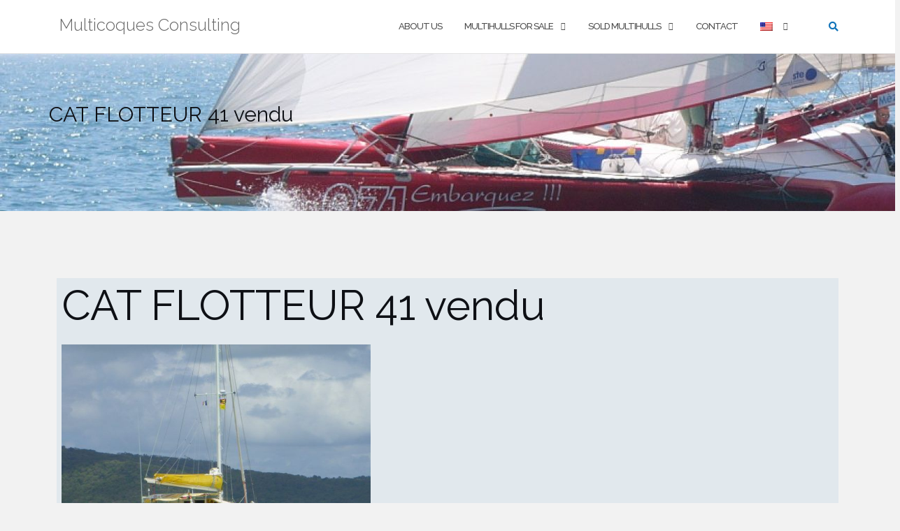

--- FILE ---
content_type: text/html; charset=UTF-8
request_url: https://www.multicoquesconsulting.com/en/multicoques/cat-flotteur-41/
body_size: 12289
content:

<!DOCTYPE html>
<html lang="en-US">
<head>
	<meta charset="UTF-8">
	<meta name="viewport" content="width=device-width, initial-scale=1">
	<link rel="profile" href="http://gmpg.org/xfn/11">
	<link rel="pingback" href="https://www.multicoquesconsulting.com/xmlrpc.php">

	<meta name='robots' content='index, follow, max-image-preview:large, max-snippet:-1, max-video-preview:-1' />
	<style>img:is([sizes="auto" i], [sizes^="auto," i]) { contain-intrinsic-size: 3000px 1500px }</style>
	
	<!-- This site is optimized with the Yoast SEO plugin v24.7 - https://yoast.com/wordpress/plugins/seo/ -->
	<title>CAT FLOTTEUR 41 vendu - Multicoques Consulting</title>
	<link rel="canonical" href="https://www.multicoquesconsulting.com/en/multicoques/cat-flotteur-41/" />
	<meta property="og:locale" content="en_US" />
	<meta property="og:type" content="article" />
	<meta property="og:title" content="CAT FLOTTEUR 41 vendu - Multicoques Consulting" />
	<meta property="og:url" content="https://www.multicoquesconsulting.com/en/multicoques/cat-flotteur-41/" />
	<meta property="og:site_name" content="Multicoques Consulting" />
	<meta property="article:modified_time" content="2022-07-26T16:22:42+00:00" />
	<meta property="og:image" content="https://www.multicoquesconsulting.com/wp-content/uploads/IMGP0819.jpeg" />
	<meta property="og:image:width" content="1199" />
	<meta property="og:image:height" content="960" />
	<meta property="og:image:type" content="image/jpeg" />
	<meta name="twitter:card" content="summary_large_image" />
	<script type="application/ld+json" class="yoast-schema-graph">{"@context":"https://schema.org","@graph":[{"@type":"WebPage","@id":"https://www.multicoquesconsulting.com/multicoques/cat-flotteur-41/","url":"https://www.multicoquesconsulting.com/multicoques/cat-flotteur-41/","name":"CAT FLOTTEUR 41 vendu - Multicoques Consulting","isPartOf":{"@id":"https://www.multicoquesconsulting.com/#website"},"primaryImageOfPage":{"@id":"https://www.multicoquesconsulting.com/multicoques/cat-flotteur-41/#primaryimage"},"image":{"@id":"https://www.multicoquesconsulting.com/multicoques/cat-flotteur-41/#primaryimage"},"thumbnailUrl":"https://www.multicoquesconsulting.com/wp-content/uploads/IMGP0819.jpeg","datePublished":"2022-02-03T16:05:58+00:00","dateModified":"2022-07-26T16:22:42+00:00","breadcrumb":{"@id":"https://www.multicoquesconsulting.com/multicoques/cat-flotteur-41/#breadcrumb"},"inLanguage":"en-US","potentialAction":[{"@type":"ReadAction","target":["https://www.multicoquesconsulting.com/multicoques/cat-flotteur-41/"]}]},{"@type":"ImageObject","inLanguage":"en-US","@id":"https://www.multicoquesconsulting.com/multicoques/cat-flotteur-41/#primaryimage","url":"https://www.multicoquesconsulting.com/wp-content/uploads/IMGP0819.jpeg","contentUrl":"https://www.multicoquesconsulting.com/wp-content/uploads/IMGP0819.jpeg","width":1199,"height":960},{"@type":"BreadcrumbList","@id":"https://www.multicoquesconsulting.com/multicoques/cat-flotteur-41/#breadcrumb","itemListElement":[{"@type":"ListItem","position":1,"name":"Accueil","item":"https://www.multicoquesconsulting.com/"},{"@type":"ListItem","position":2,"name":"CAT FLOTTEUR 41 vendu"}]},{"@type":"WebSite","@id":"https://www.multicoquesconsulting.com/#website","url":"https://www.multicoquesconsulting.com/","name":"Multicoques Consulting","description":"A large choice of selected used multihulls","potentialAction":[{"@type":"SearchAction","target":{"@type":"EntryPoint","urlTemplate":"https://www.multicoquesconsulting.com/?s={search_term_string}"},"query-input":{"@type":"PropertyValueSpecification","valueRequired":true,"valueName":"search_term_string"}}],"inLanguage":"en-US"}]}</script>
	<!-- / Yoast SEO plugin. -->


<link rel='dns-prefetch' href='//fonts.googleapis.com' />
<link rel="alternate" type="application/rss+xml" title="Multicoques Consulting &raquo; Feed" href="https://www.multicoquesconsulting.com/en/feed/" />
<link rel="alternate" type="application/rss+xml" title="Multicoques Consulting &raquo; Comments Feed" href="https://www.multicoquesconsulting.com/en/comments/feed/" />
<script type="text/javascript">
/* <![CDATA[ */
window._wpemojiSettings = {"baseUrl":"https:\/\/s.w.org\/images\/core\/emoji\/15.0.3\/72x72\/","ext":".png","svgUrl":"https:\/\/s.w.org\/images\/core\/emoji\/15.0.3\/svg\/","svgExt":".svg","source":{"concatemoji":"https:\/\/www.multicoquesconsulting.com\/wp-includes\/js\/wp-emoji-release.min.js?ver=6.7.2"}};
/*! This file is auto-generated */
!function(i,n){var o,s,e;function c(e){try{var t={supportTests:e,timestamp:(new Date).valueOf()};sessionStorage.setItem(o,JSON.stringify(t))}catch(e){}}function p(e,t,n){e.clearRect(0,0,e.canvas.width,e.canvas.height),e.fillText(t,0,0);var t=new Uint32Array(e.getImageData(0,0,e.canvas.width,e.canvas.height).data),r=(e.clearRect(0,0,e.canvas.width,e.canvas.height),e.fillText(n,0,0),new Uint32Array(e.getImageData(0,0,e.canvas.width,e.canvas.height).data));return t.every(function(e,t){return e===r[t]})}function u(e,t,n){switch(t){case"flag":return n(e,"\ud83c\udff3\ufe0f\u200d\u26a7\ufe0f","\ud83c\udff3\ufe0f\u200b\u26a7\ufe0f")?!1:!n(e,"\ud83c\uddfa\ud83c\uddf3","\ud83c\uddfa\u200b\ud83c\uddf3")&&!n(e,"\ud83c\udff4\udb40\udc67\udb40\udc62\udb40\udc65\udb40\udc6e\udb40\udc67\udb40\udc7f","\ud83c\udff4\u200b\udb40\udc67\u200b\udb40\udc62\u200b\udb40\udc65\u200b\udb40\udc6e\u200b\udb40\udc67\u200b\udb40\udc7f");case"emoji":return!n(e,"\ud83d\udc26\u200d\u2b1b","\ud83d\udc26\u200b\u2b1b")}return!1}function f(e,t,n){var r="undefined"!=typeof WorkerGlobalScope&&self instanceof WorkerGlobalScope?new OffscreenCanvas(300,150):i.createElement("canvas"),a=r.getContext("2d",{willReadFrequently:!0}),o=(a.textBaseline="top",a.font="600 32px Arial",{});return e.forEach(function(e){o[e]=t(a,e,n)}),o}function t(e){var t=i.createElement("script");t.src=e,t.defer=!0,i.head.appendChild(t)}"undefined"!=typeof Promise&&(o="wpEmojiSettingsSupports",s=["flag","emoji"],n.supports={everything:!0,everythingExceptFlag:!0},e=new Promise(function(e){i.addEventListener("DOMContentLoaded",e,{once:!0})}),new Promise(function(t){var n=function(){try{var e=JSON.parse(sessionStorage.getItem(o));if("object"==typeof e&&"number"==typeof e.timestamp&&(new Date).valueOf()<e.timestamp+604800&&"object"==typeof e.supportTests)return e.supportTests}catch(e){}return null}();if(!n){if("undefined"!=typeof Worker&&"undefined"!=typeof OffscreenCanvas&&"undefined"!=typeof URL&&URL.createObjectURL&&"undefined"!=typeof Blob)try{var e="postMessage("+f.toString()+"("+[JSON.stringify(s),u.toString(),p.toString()].join(",")+"));",r=new Blob([e],{type:"text/javascript"}),a=new Worker(URL.createObjectURL(r),{name:"wpTestEmojiSupports"});return void(a.onmessage=function(e){c(n=e.data),a.terminate(),t(n)})}catch(e){}c(n=f(s,u,p))}t(n)}).then(function(e){for(var t in e)n.supports[t]=e[t],n.supports.everything=n.supports.everything&&n.supports[t],"flag"!==t&&(n.supports.everythingExceptFlag=n.supports.everythingExceptFlag&&n.supports[t]);n.supports.everythingExceptFlag=n.supports.everythingExceptFlag&&!n.supports.flag,n.DOMReady=!1,n.readyCallback=function(){n.DOMReady=!0}}).then(function(){return e}).then(function(){var e;n.supports.everything||(n.readyCallback(),(e=n.source||{}).concatemoji?t(e.concatemoji):e.wpemoji&&e.twemoji&&(t(e.twemoji),t(e.wpemoji)))}))}((window,document),window._wpemojiSettings);
/* ]]> */
</script>
<link rel='stylesheet' id='dashicons-css' href='https://www.multicoquesconsulting.com/wp-includes/css/dashicons.min.css?ver=6.7.2' type='text/css' media='all' />
<link rel='stylesheet' id='al_product_styles-css' href='https://www.multicoquesconsulting.com/wp-content/plugins/ecommerce-product-catalog/css/al_product.min.css?timestamp=1742838186&#038;ver=6.7.2' type='text/css' media='all' />
<style id='wp-emoji-styles-inline-css' type='text/css'>

	img.wp-smiley, img.emoji {
		display: inline !important;
		border: none !important;
		box-shadow: none !important;
		height: 1em !important;
		width: 1em !important;
		margin: 0 0.07em !important;
		vertical-align: -0.1em !important;
		background: none !important;
		padding: 0 !important;
	}
</style>
<link rel='stylesheet' id='wp-block-library-css' href='https://www.multicoquesconsulting.com/wp-includes/css/dist/block-library/style.min.css?ver=6.7.2' type='text/css' media='all' />
<style id='ic-price-field-ic-price-table-style-inline-css' type='text/css'>
/**
 * Note that these styles are loaded *before* editor styles, so that
 * editor-specific styles using the same selectors will take precedence.
 */
.ic-font-size-custom .price-value, .ic-font-size-custom .price-value.small-price {
    font-size: inherit;
}
</style>
<style id='ic-epc-image-gallery-style-inline-css' type='text/css'>
/*!
 * 
 * https://impleCode.com
 *
 * Copyright 2021 impleCode
 * Free to use under the GPLv3 license.
 * http://www.gnu.org/licenses/gpl-3.0.html
 *
 * Contributing author: Norbert Dreszer
 *
 * NOTE: DO NOT EDIT THIS FILE. FOR YOUR OWN CSS GO TO WordPress > Appearance > Additional CSS and copy the CSS that you want to modify there.
 */

.wp-block-ic-epc-image-gallery {
    display: table;
}

.wp-block-ic-epc-image-gallery.alignfull, .wp-block-ic-epc-image-gallery.alignwide {
    display: block;
}
</style>
<link rel='stylesheet' id='ic_blocks-css' href='https://www.multicoquesconsulting.com/wp-content/plugins/ecommerce-product-catalog/includes/blocks/ic-blocks.min.css?timestamp=1742838186&#038;ver=6.7.2' type='text/css' media='all' />
<style id='classic-theme-styles-inline-css' type='text/css'>
/*! This file is auto-generated */
.wp-block-button__link{color:#fff;background-color:#32373c;border-radius:9999px;box-shadow:none;text-decoration:none;padding:calc(.667em + 2px) calc(1.333em + 2px);font-size:1.125em}.wp-block-file__button{background:#32373c;color:#fff;text-decoration:none}
</style>
<style id='global-styles-inline-css' type='text/css'>
:root{--wp--preset--aspect-ratio--square: 1;--wp--preset--aspect-ratio--4-3: 4/3;--wp--preset--aspect-ratio--3-4: 3/4;--wp--preset--aspect-ratio--3-2: 3/2;--wp--preset--aspect-ratio--2-3: 2/3;--wp--preset--aspect-ratio--16-9: 16/9;--wp--preset--aspect-ratio--9-16: 9/16;--wp--preset--color--black: #000000;--wp--preset--color--cyan-bluish-gray: #abb8c3;--wp--preset--color--white: #ffffff;--wp--preset--color--pale-pink: #f78da7;--wp--preset--color--vivid-red: #cf2e2e;--wp--preset--color--luminous-vivid-orange: #ff6900;--wp--preset--color--luminous-vivid-amber: #fcb900;--wp--preset--color--light-green-cyan: #7bdcb5;--wp--preset--color--vivid-green-cyan: #00d084;--wp--preset--color--pale-cyan-blue: #8ed1fc;--wp--preset--color--vivid-cyan-blue: #0693e3;--wp--preset--color--vivid-purple: #9b51e0;--wp--preset--gradient--vivid-cyan-blue-to-vivid-purple: linear-gradient(135deg,rgba(6,147,227,1) 0%,rgb(155,81,224) 100%);--wp--preset--gradient--light-green-cyan-to-vivid-green-cyan: linear-gradient(135deg,rgb(122,220,180) 0%,rgb(0,208,130) 100%);--wp--preset--gradient--luminous-vivid-amber-to-luminous-vivid-orange: linear-gradient(135deg,rgba(252,185,0,1) 0%,rgba(255,105,0,1) 100%);--wp--preset--gradient--luminous-vivid-orange-to-vivid-red: linear-gradient(135deg,rgba(255,105,0,1) 0%,rgb(207,46,46) 100%);--wp--preset--gradient--very-light-gray-to-cyan-bluish-gray: linear-gradient(135deg,rgb(238,238,238) 0%,rgb(169,184,195) 100%);--wp--preset--gradient--cool-to-warm-spectrum: linear-gradient(135deg,rgb(74,234,220) 0%,rgb(151,120,209) 20%,rgb(207,42,186) 40%,rgb(238,44,130) 60%,rgb(251,105,98) 80%,rgb(254,248,76) 100%);--wp--preset--gradient--blush-light-purple: linear-gradient(135deg,rgb(255,206,236) 0%,rgb(152,150,240) 100%);--wp--preset--gradient--blush-bordeaux: linear-gradient(135deg,rgb(254,205,165) 0%,rgb(254,45,45) 50%,rgb(107,0,62) 100%);--wp--preset--gradient--luminous-dusk: linear-gradient(135deg,rgb(255,203,112) 0%,rgb(199,81,192) 50%,rgb(65,88,208) 100%);--wp--preset--gradient--pale-ocean: linear-gradient(135deg,rgb(255,245,203) 0%,rgb(182,227,212) 50%,rgb(51,167,181) 100%);--wp--preset--gradient--electric-grass: linear-gradient(135deg,rgb(202,248,128) 0%,rgb(113,206,126) 100%);--wp--preset--gradient--midnight: linear-gradient(135deg,rgb(2,3,129) 0%,rgb(40,116,252) 100%);--wp--preset--font-size--small: 13px;--wp--preset--font-size--medium: 20px;--wp--preset--font-size--large: 36px;--wp--preset--font-size--x-large: 42px;--wp--preset--spacing--20: 0.44rem;--wp--preset--spacing--30: 0.67rem;--wp--preset--spacing--40: 1rem;--wp--preset--spacing--50: 1.5rem;--wp--preset--spacing--60: 2.25rem;--wp--preset--spacing--70: 3.38rem;--wp--preset--spacing--80: 5.06rem;--wp--preset--shadow--natural: 6px 6px 9px rgba(0, 0, 0, 0.2);--wp--preset--shadow--deep: 12px 12px 50px rgba(0, 0, 0, 0.4);--wp--preset--shadow--sharp: 6px 6px 0px rgba(0, 0, 0, 0.2);--wp--preset--shadow--outlined: 6px 6px 0px -3px rgba(255, 255, 255, 1), 6px 6px rgba(0, 0, 0, 1);--wp--preset--shadow--crisp: 6px 6px 0px rgba(0, 0, 0, 1);}:where(.is-layout-flex){gap: 0.5em;}:where(.is-layout-grid){gap: 0.5em;}body .is-layout-flex{display: flex;}.is-layout-flex{flex-wrap: wrap;align-items: center;}.is-layout-flex > :is(*, div){margin: 0;}body .is-layout-grid{display: grid;}.is-layout-grid > :is(*, div){margin: 0;}:where(.wp-block-columns.is-layout-flex){gap: 2em;}:where(.wp-block-columns.is-layout-grid){gap: 2em;}:where(.wp-block-post-template.is-layout-flex){gap: 1.25em;}:where(.wp-block-post-template.is-layout-grid){gap: 1.25em;}.has-black-color{color: var(--wp--preset--color--black) !important;}.has-cyan-bluish-gray-color{color: var(--wp--preset--color--cyan-bluish-gray) !important;}.has-white-color{color: var(--wp--preset--color--white) !important;}.has-pale-pink-color{color: var(--wp--preset--color--pale-pink) !important;}.has-vivid-red-color{color: var(--wp--preset--color--vivid-red) !important;}.has-luminous-vivid-orange-color{color: var(--wp--preset--color--luminous-vivid-orange) !important;}.has-luminous-vivid-amber-color{color: var(--wp--preset--color--luminous-vivid-amber) !important;}.has-light-green-cyan-color{color: var(--wp--preset--color--light-green-cyan) !important;}.has-vivid-green-cyan-color{color: var(--wp--preset--color--vivid-green-cyan) !important;}.has-pale-cyan-blue-color{color: var(--wp--preset--color--pale-cyan-blue) !important;}.has-vivid-cyan-blue-color{color: var(--wp--preset--color--vivid-cyan-blue) !important;}.has-vivid-purple-color{color: var(--wp--preset--color--vivid-purple) !important;}.has-black-background-color{background-color: var(--wp--preset--color--black) !important;}.has-cyan-bluish-gray-background-color{background-color: var(--wp--preset--color--cyan-bluish-gray) !important;}.has-white-background-color{background-color: var(--wp--preset--color--white) !important;}.has-pale-pink-background-color{background-color: var(--wp--preset--color--pale-pink) !important;}.has-vivid-red-background-color{background-color: var(--wp--preset--color--vivid-red) !important;}.has-luminous-vivid-orange-background-color{background-color: var(--wp--preset--color--luminous-vivid-orange) !important;}.has-luminous-vivid-amber-background-color{background-color: var(--wp--preset--color--luminous-vivid-amber) !important;}.has-light-green-cyan-background-color{background-color: var(--wp--preset--color--light-green-cyan) !important;}.has-vivid-green-cyan-background-color{background-color: var(--wp--preset--color--vivid-green-cyan) !important;}.has-pale-cyan-blue-background-color{background-color: var(--wp--preset--color--pale-cyan-blue) !important;}.has-vivid-cyan-blue-background-color{background-color: var(--wp--preset--color--vivid-cyan-blue) !important;}.has-vivid-purple-background-color{background-color: var(--wp--preset--color--vivid-purple) !important;}.has-black-border-color{border-color: var(--wp--preset--color--black) !important;}.has-cyan-bluish-gray-border-color{border-color: var(--wp--preset--color--cyan-bluish-gray) !important;}.has-white-border-color{border-color: var(--wp--preset--color--white) !important;}.has-pale-pink-border-color{border-color: var(--wp--preset--color--pale-pink) !important;}.has-vivid-red-border-color{border-color: var(--wp--preset--color--vivid-red) !important;}.has-luminous-vivid-orange-border-color{border-color: var(--wp--preset--color--luminous-vivid-orange) !important;}.has-luminous-vivid-amber-border-color{border-color: var(--wp--preset--color--luminous-vivid-amber) !important;}.has-light-green-cyan-border-color{border-color: var(--wp--preset--color--light-green-cyan) !important;}.has-vivid-green-cyan-border-color{border-color: var(--wp--preset--color--vivid-green-cyan) !important;}.has-pale-cyan-blue-border-color{border-color: var(--wp--preset--color--pale-cyan-blue) !important;}.has-vivid-cyan-blue-border-color{border-color: var(--wp--preset--color--vivid-cyan-blue) !important;}.has-vivid-purple-border-color{border-color: var(--wp--preset--color--vivid-purple) !important;}.has-vivid-cyan-blue-to-vivid-purple-gradient-background{background: var(--wp--preset--gradient--vivid-cyan-blue-to-vivid-purple) !important;}.has-light-green-cyan-to-vivid-green-cyan-gradient-background{background: var(--wp--preset--gradient--light-green-cyan-to-vivid-green-cyan) !important;}.has-luminous-vivid-amber-to-luminous-vivid-orange-gradient-background{background: var(--wp--preset--gradient--luminous-vivid-amber-to-luminous-vivid-orange) !important;}.has-luminous-vivid-orange-to-vivid-red-gradient-background{background: var(--wp--preset--gradient--luminous-vivid-orange-to-vivid-red) !important;}.has-very-light-gray-to-cyan-bluish-gray-gradient-background{background: var(--wp--preset--gradient--very-light-gray-to-cyan-bluish-gray) !important;}.has-cool-to-warm-spectrum-gradient-background{background: var(--wp--preset--gradient--cool-to-warm-spectrum) !important;}.has-blush-light-purple-gradient-background{background: var(--wp--preset--gradient--blush-light-purple) !important;}.has-blush-bordeaux-gradient-background{background: var(--wp--preset--gradient--blush-bordeaux) !important;}.has-luminous-dusk-gradient-background{background: var(--wp--preset--gradient--luminous-dusk) !important;}.has-pale-ocean-gradient-background{background: var(--wp--preset--gradient--pale-ocean) !important;}.has-electric-grass-gradient-background{background: var(--wp--preset--gradient--electric-grass) !important;}.has-midnight-gradient-background{background: var(--wp--preset--gradient--midnight) !important;}.has-small-font-size{font-size: var(--wp--preset--font-size--small) !important;}.has-medium-font-size{font-size: var(--wp--preset--font-size--medium) !important;}.has-large-font-size{font-size: var(--wp--preset--font-size--large) !important;}.has-x-large-font-size{font-size: var(--wp--preset--font-size--x-large) !important;}
:where(.wp-block-post-template.is-layout-flex){gap: 1.25em;}:where(.wp-block-post-template.is-layout-grid){gap: 1.25em;}
:where(.wp-block-columns.is-layout-flex){gap: 2em;}:where(.wp-block-columns.is-layout-grid){gap: 2em;}
:root :where(.wp-block-pullquote){font-size: 1.5em;line-height: 1.6;}
</style>
<link rel='stylesheet' id='bootstrap-css' href='https://www.multicoquesconsulting.com/wp-content/themes/shapely/assets/css/bootstrap.min.css?ver=6.7.2' type='text/css' media='all' />
<link rel='stylesheet' id='font-awesome-css' href='https://www.multicoquesconsulting.com/wp-content/themes/shapely/assets/css/fontawesome/all.min.css?ver=6.7.2' type='text/css' media='all' />
<link rel='stylesheet' id='shapely-fonts-css' href='//fonts.googleapis.com/css?family=Raleway%3A100%2C300%2C400%2C500%2C600%2C700&#038;display=swap&#038;ver=6.7.2' type='text/css' media='all' />
<link rel='stylesheet' id='flexslider-css' href='https://www.multicoquesconsulting.com/wp-content/themes/shapely/assets/css/flexslider.css?ver=6.7.2' type='text/css' media='all' />
<link rel='stylesheet' id='shapely-style-css' href='https://www.multicoquesconsulting.com/wp-content/themes/shapely/style.css?ver=6.7.2' type='text/css' media='all' />
<link rel='stylesheet' id='owl.carousel-css' href='https://www.multicoquesconsulting.com/wp-content/themes/shapely/assets/js/owl-carousel/owl.carousel.min.css?ver=6.7.2' type='text/css' media='all' />
<link rel='stylesheet' id='owl.carousel.theme-css' href='https://www.multicoquesconsulting.com/wp-content/themes/shapely/assets/js/owl-carousel/owl.theme.default.css?ver=6.7.2' type='text/css' media='all' />
<link rel='stylesheet' id='colorbox-css' href='https://www.multicoquesconsulting.com/wp-content/plugins/ecommerce-product-catalog/js/colorbox/colorbox.css?timestamp=1742838187&#038;ver=6.7.2' type='text/css' media='all' />
<style id='akismet-widget-style-inline-css' type='text/css'>

			.a-stats {
				--akismet-color-mid-green: #357b49;
				--akismet-color-white: #fff;
				--akismet-color-light-grey: #f6f7f7;

				max-width: 350px;
				width: auto;
			}

			.a-stats * {
				all: unset;
				box-sizing: border-box;
			}

			.a-stats strong {
				font-weight: 600;
			}

			.a-stats a.a-stats__link,
			.a-stats a.a-stats__link:visited,
			.a-stats a.a-stats__link:active {
				background: var(--akismet-color-mid-green);
				border: none;
				box-shadow: none;
				border-radius: 8px;
				color: var(--akismet-color-white);
				cursor: pointer;
				display: block;
				font-family: -apple-system, BlinkMacSystemFont, 'Segoe UI', 'Roboto', 'Oxygen-Sans', 'Ubuntu', 'Cantarell', 'Helvetica Neue', sans-serif;
				font-weight: 500;
				padding: 12px;
				text-align: center;
				text-decoration: none;
				transition: all 0.2s ease;
			}

			/* Extra specificity to deal with TwentyTwentyOne focus style */
			.widget .a-stats a.a-stats__link:focus {
				background: var(--akismet-color-mid-green);
				color: var(--akismet-color-white);
				text-decoration: none;
			}

			.a-stats a.a-stats__link:hover {
				filter: brightness(110%);
				box-shadow: 0 4px 12px rgba(0, 0, 0, 0.06), 0 0 2px rgba(0, 0, 0, 0.16);
			}

			.a-stats .count {
				color: var(--akismet-color-white);
				display: block;
				font-size: 1.5em;
				line-height: 1.4;
				padding: 0 13px;
				white-space: nowrap;
			}
		
</style>
<link rel='stylesheet' id='wpglobus-css' href='https://www.multicoquesconsulting.com/wp-content/plugins/wpglobus/includes/css/wpglobus.css?ver=3.0.0' type='text/css' media='all' />
<script type="text/javascript" src="https://www.multicoquesconsulting.com/wp-includes/js/jquery/jquery.min.js?ver=3.7.1" id="jquery-core-js"></script>
<script type="text/javascript" src="https://www.multicoquesconsulting.com/wp-includes/js/jquery/jquery-migrate.min.js?ver=3.4.1" id="jquery-migrate-js"></script>
<script type="text/javascript" src="https://www.multicoquesconsulting.com/wp-content/plugins/ecommerce-product-catalog/js/magnifier/magnifier.min.js?timestamp=1742838187&amp;ver=1" id="ic_magnifier-js"></script>
<script type="text/javascript" id="utils-js-extra">
/* <![CDATA[ */
var userSettings = {"url":"\/","uid":"0","time":"1768984813","secure":"1"};
/* ]]> */
</script>
<script type="text/javascript" src="https://www.multicoquesconsulting.com/wp-includes/js/utils.min.js?ver=6.7.2" id="utils-js"></script>
<link rel="https://api.w.org/" href="https://www.multicoquesconsulting.com/en/wp-json/" /><link rel="alternate" title="JSON" type="application/json" href="https://www.multicoquesconsulting.com/en/wp-json/wp/v2/al_product/3031" /><link rel="EditURI" type="application/rsd+xml" title="RSD" href="https://www.multicoquesconsulting.com/xmlrpc.php?rsd" />
<meta name="generator" content="WordPress 6.7.2" />
<link rel='shortlink' href='https://www.multicoquesconsulting.com/en/?p=3031' />
<link rel="alternate" title="oEmbed (JSON)" type="application/json+oembed" href="https://www.multicoquesconsulting.com/en/wp-json/oembed/1.0/embed?url=https%3A%2F%2Fwww.multicoquesconsulting.com%2Fen%2Fmulticoques%2Fcat-flotteur-41%2F" />
<link rel="alternate" title="oEmbed (XML)" type="text/xml+oembed" href="https://www.multicoquesconsulting.com/en/wp-json/oembed/1.0/embed?url=https%3A%2F%2Fwww.multicoquesconsulting.com%2Fen%2Fmulticoques%2Fcat-flotteur-41%2F&#038;format=xml" />
<style>/* CSS added by WP Meta and Date Remover*/.entry-meta {display:none !important;}.home .entry-meta { display: none; }.entry-footer {display:none !important;}.home .entry-footer { display: none; }</style><style type="text/css">a, .image-bg a, .contact-section .social-icons li a, a:visited, .footer .footer-credits a, .post-content .post-meta li a, .post-content .shapely-category a, .module.widget-handle i {color:#1274ba }a:hover,
				a:active,
				a:focus,
				.post-title a:hover,
				.post-title a:focus,
				.image-bg a:hover,
				.image-bg a:focus,
				.contact-section .social-icons li a:hover,
				.contact-section .social-icons li a:focus,
				.footer .footer-credits a:hover,
				.footer .footer-credits a:focus,
				.post-content .post-meta li a:hover,
				.post-content .post-meta li a:focus,
				.widget.widget_recent_entries ul li a:focus,
				.widget.widget_recent_entries ul li a:hover,
				.widget.widget_recent_comments ul li .comment-author-link a:focus,
				.widget.widget_recent_comments ul li .comment-author-link a:hover,
				.widget.widget_archive > div ul li a:focus,
				.widget.widget_archive > div ul li a:hover,
				.widget.widget_archive ul li a:focus,
				.widget.widget_archive ul li a:hover,
				.widget.widget_categories > div ul li a:focus,
				.widget.widget_categories > div ul li a:hover,
				.widget.widget_categories ul li a:focus,
				.widget.widget_categories ul li a:hover,
				.widget.widget_meta > div ul li a:focus,
				.widget.widget_meta > div ul li a:hover,
				.widget.widget_meta ul li a:focus,
				.widget.widget_meta ul li a:hover,
				.widget.widget_pages > div ul li a:focus,
				.widget.widget_pages > div ul li a:hover,
				.widget.widget_pages ul li a:focus,
				.widget.widget_pages ul li a:hover,
				.widget.widget_nav_menu > div ul li a:focus,
				.widget.widget_nav_menu > div ul li a:hover,
				.widget.widget_nav_menu ul li a:focus,
				.widget.widget_nav_menu ul li a:hover,
				.widget.widget_nav_menu .menu > li a:focus,
				.widget.widget_nav_menu .menu > li a:hover,
				.widget.widget_tag_cloud a:focus,
				.widget.widget_tag_cloud a:hover,
				.widget_product_categories ul.product-categories li a:hover,
				.widget_product_categories ul.product-categories li a:focus,
				.widget_product_tag_cloud .tagcloud a:hover,
				.widget_product_tag_cloud .tagcloud a:focus,
				.widget_products .product_list_widget a:hover,
				.widget_products .product_list_widget a:focus,
				.woocommerce.widget ul.cart_list li a:hover,
				.woocommerce.widget ul.cart_list li a:focus,
				.woocommerce.widget ul.product_list_widget li a:hover,
				.woocommerce.widget ul.product_list_widget li a:focus,
				.woocommerce .widget_layered_nav_filters ul li a:hover,
				.woocommerce .widget_layered_nav_filters ul li a:focus,
				.woocommerce .widget_layered_nav ul li a:hover,
				.woocommerce .widget_layered_nav ul li a:focus,
				.main-navigation .menu > li > ul li:hover > a,
				.main-navigation .menu > li > ul li:focus > a,
				.main-navigation .menu > li > ul .dropdown:hover:after,
				.main-navigation .menu > li > ul .dropdown:focus:after,
				.main-navigation .menu li a:focus,
				.main-navigation .menu li:focus > a,
				.main-navigation .menu > li > ul li a:focus,
				.post-content .shapely-category a:hover,
				.post-content .shapely-category a:focus,
				.main-navigation .menu li:hover > a,
				.main-navigation .menu li:focus > a,
				.main-navigation .menu > li:hover:after,
				.main-navigation .menu > li:focus-within:after,
				.bg-dark .social-list a:hover,
				.bg-dark .social-list a:focus,
				.shapely-social .shapely-social-icon:hover,
				.shapely-social .shapely-social-icon:focus { color: #1e73be;}.btn-filled, .btn-filled:visited, .woocommerce #respond input#submit.alt,
          .woocommerce a.button.alt, .woocommerce button.button.alt,
          .woocommerce input.button.alt, .woocommerce #respond input#submit,
          .woocommerce a.button, .woocommerce button.button,
          .woocommerce input.button,
          .video-widget .video-controls button,
          input[type="submit"],
          button[type="submit"],
          .post-content .more-link { background:#5e5ef9 !important; border: 2px solid #5e5ef9 !important;}.shapely_home_parallax > section:not(.image-bg) .btn-white { color:#5e5ef9 !important; border: 2px solid#5e5ef9 !important; }.btn-filled:hover,
				.btn-filled:focus,
				.woocommerce #respond input#submit.alt:hover,
				.woocommerce #respond input#submit.alt:focus,
				.woocommerce a.button.alt:hover,
				.woocommerce a.button.alt:focus,
				.woocommerce button.button.alt:hover,
				.woocommerce button.button.alt:focus,
				.woocommerce input.button.alt:hover,
				.woocommerce input.button.alt:focus,
				.woocommerce #respond input#submit:hover,
				.woocommerce #respond input#submit:focus,
				.woocommerce a.button:hover,
				.woocommerce a.button:focus,
				.woocommerce button.button:hover,
				.woocommerce button.button:focus,
				.woocommerce input.button:hover,
				.woocommerce input.button:focus,
				.video-widget .video-controls button:hover,
				.video-widget .video-controls button:focus,
				input[type="submit"]:hover,
				input[type="submit"]:focus,
				button[type="submit"]:hover,
				button[type="submit"]:focus,
				.post-content .more-link:hover,
				.post-content .more-link:focus,
				.btn:not(.btn-white):hover,
				.btn:not(.btn-white):focus,
				.button:not(.btn-white):hover,
				.button:not(.btn-white):focus
				{ background: #1e73be !important; border: 2px solid#1e73be !important;}.shapely_home_parallax > section:not(.image-bg) .btn-white:hover,
				.shapely_home_parallax > section:not(.image-bg) .btn-white:focus,
				.pagination span:not( .dots ),
				.pagination a:hover,
				.pagination a:focus,
				.woocommerce-pagination ul.page-numbers span.page-numbers,
				.woocommerce nav.woocommerce-pagination ul li a:focus,
				.woocommerce nav.woocommerce-pagination ul li a:hover,
				.woocommerce nav.woocommerce-pagination ul li span.current { background-color: #1e73be !important; border-color: #1e73be !important;color: #fff !important; }.widget.widget_search .search-form > input#s:hover,
				.widget.widget_search .search-form > input#s:focus,
				.widget.widget_calendar #wp-calendar td:not(.pad):not(#next):not(#prev)#today,
				.widget_product_search .woocommerce-product-search > input.search-field:hover,
				.widget_product_search .woocommerce-product-search > input.search-field:focus,
				.widget.widget_search input[type="text"]:focus + button[type="submit"].searchsubmit,
				.widget.widget_search input[type="text"]:hover + button[type="submit"].searchsubmit,
				textarea:hover,
				textarea:focus,
				input[type="text"]:hover,
				input[type="search"]:hover,
				input[type="email"]:hover,
				input[type="tel"]:hover,
				input[type="text"]:focus,
				input[type="search"]:focus,
				input[type="email"]:focus,
				input[type="tel"]:focus,
				.widget.widget_product_search input[type="text"]:focus + button[type="submit"].searchsubmit,
				.widget.widget_product_search input[type="text"]:hover + button[type="submit"].searchsubmit
				{ border-color: #1e73be !important }.widget.widget_calendar #wp-calendar > caption:after,
				.widget.widget_calendar #wp-calendar td:not(.pad):not(#next):not(#prev)#today:hover,
				.widget.widget_calendar #wp-calendar td:not(.pad):not(#next):not(#prev)#today:focus
				{ background-color: #1e73be }.widget.widget_search input[type="text"]:focus + button[type="submit"].searchsubmit,
				.widget.widget_search input[type="text"]:hover + button[type="submit"].searchsubmit,
				.widget.widget_product_search input[type="text"]:focus + button[type="submit"].searchsubmit,
				.widget.widget_product_search input[type="text"]:hover + button[type="submit"].searchsubmit,
				.image-bg .text-slider .flex-direction-nav li a:focus:before
				{ color: #1e73be }</style><style type="text/css" id="custom-background-css">
body.custom-background { background-color: #f2f2f2; }
</style>
				<style media="screen">
				.wpglobus_flag_fr{background-image:url(https://www.multicoquesconsulting.com/wp-content/plugins/wpglobus/flags/fr.png)}
.wpglobus_flag_en{background-image:url(https://www.multicoquesconsulting.com/wp-content/plugins/wpglobus/flags/us.png)}
			</style>
			<link rel="alternate" hreflang="fr-FR" href="https://www.multicoquesconsulting.com/multicoques/cat-flotteur-41/" /><link rel="alternate" hreflang="en-US" href="https://www.multicoquesconsulting.com/en/multicoques/cat-flotteur-41/" /><link rel="icon" href="https://www.multicoquesconsulting.com/wp-content/uploads/2017/04/cropped-P1190176-32x32.jpg" sizes="32x32" />
<link rel="icon" href="https://www.multicoquesconsulting.com/wp-content/uploads/2017/04/cropped-P1190176-192x192.jpg" sizes="192x192" />
<link rel="apple-touch-icon" href="https://www.multicoquesconsulting.com/wp-content/uploads/2017/04/cropped-P1190176-180x180.jpg" />
<meta name="msapplication-TileImage" content="https://www.multicoquesconsulting.com/wp-content/uploads/2017/04/cropped-P1190176-270x270.jpg" />
		<style type="text/css" id="wp-custom-css">
			/*
Vous pouvez ajouter du CSS personnalisé ici.

Cliquez sur l’icône d’aide ci-dessus pour en savoir plus.
*/



.home h2 { display:none }

#product_description {
color: black;
}



#product_details{
color: black;
background-color : white;
}

.after-product-details h3 {
color: black;
} 


		</style>
		</head>

<body class="al_product-template-default single single-al_product postid-3031 custom-background metaslider-plugin has-sidebar-right ecommerce-product-catalog type-page page page-template-default single-product-page product-category-1022">
	<div id="page" class="site">
	<a class="skip-link screen-reader-text" href="#content">Skip to content</a>

	<header id="masthead" class="site-header" role="banner">
		<div class="nav-container">
			<nav  id="site-navigation" class="main-navigation" role="navigation">
				<div class="container nav-bar">
					<div class="flex-row">
						<div class="module left site-title-container">
							<a href="https://www.multicoquesconsulting.com/en/" class="custom-logo-link"><span class="site-title">Multicoques Consulting</span></a>						</div>
						<button class="module widget-handle mobile-toggle right visible-sm visible-xs">
							<i class="fa fa-bars"></i>
						</button>
						<div class="module-group right">
							<div class="module left">
								<div class="collapse navbar-collapse navbar-ex1-collapse"><ul id="menu" class="menu"><li id="menu-item-27" class="menu-item menu-item-type-post_type menu-item-object-page menu-item-home menu-item-27"><a title="{:fr}Présentation{:}{:en}About us{:}" href="https://www.multicoquesconsulting.com/en/">About us</a></li>
<li id="menu-item-182" class="menu-item menu-item-type-post_type menu-item-object-page menu-item-has-children menu-item-182 dropdown"><a title="{:fr}Bateaux En Vente (annonces){:}{:en}Multihulls For Sale{:}" href="https://www.multicoquesconsulting.com/en/bateaux-vente-annonces/">Multihulls For Sale </a><span class="dropdown-toggle shapely-dropdown" data-toggle="dropdown"><i class="fa fa-angle-down" aria-hidden="true"></i></span>
<ul role="menu" class=" dropdown-menu">
	<li id="menu-item-160" class="menu-item menu-item-type-post_type menu-item-object-page menu-item-160"><a title="{:fr}Catamarans{:}{:en}Catamarans{:}" href="https://www.multicoquesconsulting.com/en/catamarans/">Catamarans</a></li>
	<li id="menu-item-164" class="menu-item menu-item-type-post_type menu-item-object-page menu-item-164"><a title="{:fr}Trimarans{:}{:en}Trimarans{:}" href="https://www.multicoquesconsulting.com/en/trimarans/">Trimarans</a></li>
</ul>
</li>
<li id="menu-item-136" class="menu-item menu-item-type-post_type menu-item-object-page menu-item-has-children menu-item-136 dropdown"><a title="{:fr}Multicoques vendus{:}{:en}Sold multihulls{:}" href="https://www.multicoquesconsulting.com/en/ventes-realisees/">Sold multihulls </a><span class="dropdown-toggle shapely-dropdown" data-toggle="dropdown"><i class="fa fa-angle-down" aria-hidden="true"></i></span>
<ul role="menu" class=" dropdown-menu">
	<li id="menu-item-2314" class="menu-item menu-item-type-post_type menu-item-object-page menu-item-2314"><a title="{:fr}Catamarans Vendus{:}{:en}Sold Catamarans{:}" href="https://www.multicoquesconsulting.com/en/catamarans-vendus/">Sold Catamarans</a></li>
	<li id="menu-item-2315" class="menu-item menu-item-type-post_type menu-item-object-page menu-item-2315"><a title="{:fr}Trimarans Vendus{:}{:en}Sold Trimarans{:}" href="https://www.multicoquesconsulting.com/en/trimarans-vendus/">Sold Trimarans</a></li>
</ul>
</li>
<li id="menu-item-190" class="menu-item menu-item-type-post_type menu-item-object-page menu-item-190"><a title="Contact" href="https://www.multicoquesconsulting.com/en/contact/">Contact</a></li>
<li id="menu-item-9999999999" class="menu-item menu-item-type-custom menu-item-object-custom menu_item_wpglobus_menu_switch wpglobus-selector-link wpglobus-current-language menu-item-9999999999 dropdown"><a title="&lt;span class=&quot;wpglobus_flag wpglobus_language_name wpglobus_flag_en&quot;&gt;&lt;/span&gt;" href="https://www.multicoquesconsulting.com/en/multicoques/cat-flotteur-41/"><span class="wpglobus_flag wpglobus_language_name wpglobus_flag_en"></span> </a><span class="dropdown-toggle shapely-dropdown" data-toggle="dropdown"><i class="fa fa-angle-down" aria-hidden="true"></i></span>
<ul role="menu" class=" dropdown-menu">
	<li id="menu-item-wpglobus_menu_switch_fr" class="menu-item menu-item-type-custom menu-item-object-custom sub_menu_item_wpglobus_menu_switch wpglobus-selector-link menu-item-wpglobus_menu_switch_fr"><a title="&lt;span class=&quot;wpglobus_flag wpglobus_language_name wpglobus_flag_fr&quot;&gt;&lt;/span&gt;" href="https://www.multicoquesconsulting.com/multicoques/cat-flotteur-41/"><span class="wpglobus_flag wpglobus_language_name wpglobus_flag_fr"></span></a></li>
</ul>
</li>
</ul></div>							</div>
							<!--end of menu module-->
							<div class="module widget-handle search-widget-handle hidden-xs hidden-sm">
								<button class="search">
									<i class="fa fa-search"></i>
									<span class="title">Site Search</span>
								</button>
								<div class="function">
									<form role="search" method="get" id="searchform" class="search-form" action="https://www.multicoquesconsulting.com/en/" >
    <label class="screen-reader-text" for="s">Search for:</label>
    <input type="text" placeholder="Type Here" value="" name="s" id="s" />
    <button type="submit" class="searchsubmit"><i class="fa fa-search" aria-hidden="true"></i><span class="screen-reader-text">Search</span></button>
    </form>								</div>
							</div>
						</div>
						<!--end of module group-->
					</div>
				</div>
			</nav><!-- #site-navigation -->
		</div>
	</header><!-- #masthead -->
	<div id="content" class="main-container">
					<div class="header-callout">
						<section class="page-title-section bg-secondary header-image-bg" style="background-image:url(https://www.multicoquesconsulting.com/wp-content/uploads/2017/04/cropped-P1190176-1.jpg)">
			<div class="container">
				<div class="row">
																<div class="col-xs-12">
							<h3 class="page-title" style="color:#blank">
								CAT FLOTTEUR 41 vendu							</h3>
													</div>
										
				</div>
				<!--end of row-->
			</div>
			<!--end of container-->
		</section>
					</div>
		
		<section class="content-area ">
			<div id="main" class="container" role="main">
<style>#container.content-area.product-catalog {width: 98%; margin: 0 auto; overflow: hidden; box-sizing: border-box; float: none;}#container.content-area.product-catalog {background: #e1e8ed;}.content-area.product-catalog #content {padding: 7px; box-sizing: border-box; float: none; }</style><div id="container" class="content-area container product-catalog">
		<div id="content" class="site-content" role="main">
		<div class="ic-catalog-container">
    <article
            id="product_page" class="al_product type-page product-3031 boxed no-price post-3031 type-al_product status-publish has-post-thumbnail hentry al_product-cat-vendu-sold-catamarans responsive">
		    <header class="entry-header product-page-header">
		
    <h1 class="entry-title product-name">CAT FLOTTEUR 41 vendu</h1>

    </header>
	        <div class="entry-content product-entry entry">
			
    <div id="product_details_container">
			<div class="entry-thumbnail product-image">
					<a class="a-product-image nofancybox nolightbox no-ajaxy" href="https://www.multicoquesconsulting.com/wp-content/uploads/IMGP0819.jpeg"><img width="600" height="480" src="https://www.multicoquesconsulting.com/wp-content/uploads/IMGP0819-600x480.jpeg" class="attachment-product-page-image size-product-page-image ic_magnifier wp-post-image" alt="" data-zoom-image="https://www.multicoquesconsulting.com/wp-content/uploads/IMGP0819.jpeg" loading="eager" decoding="async" fetchpriority="high" srcset="https://www.multicoquesconsulting.com/wp-content/uploads/IMGP0819-600x480.jpeg 600w, https://www.multicoquesconsulting.com/wp-content/uploads/IMGP0819-300x240.jpeg 300w, https://www.multicoquesconsulting.com/wp-content/uploads/IMGP0819-1024x820.jpeg 1024w, https://www.multicoquesconsulting.com/wp-content/uploads/IMGP0819-768x615.jpeg 768w, https://www.multicoquesconsulting.com/wp-content/uploads/IMGP0819-280x224.jpeg 280w, https://www.multicoquesconsulting.com/wp-content/uploads/IMGP0819.jpeg 1199w" sizes="(max-width: 600px) 100vw, 600px" /></a>
				</div>
	        <div id="product_details" class="product-details ">
			        </div>
		    </div>
    <div class="after-product-description">
		<div class="related-products">
	        <h2 class="catalog-header">Voir également:</h2>
		<div class="product-list responsive default  per-row-2"  data-ic_ajax_query='{&quot;post_type&quot;:[&quot;al_product&quot;],&quot;post__in&quot;:[&quot;3199&quot;,&quot;1963&quot;],&quot;posts_per_page&quot;:100,&quot;archive_template&quot;:&quot;default&quot;}'>

    <div class="al_archive product-3199 modern-grid-element blue-box ic-design publish no-price">
		        <div class="pseudo"></div>
        <a href="https://www.multicoquesconsulting.com/en/multicoques/switch-51/"><img width="600" height="384" src="https://www.multicoquesconsulting.com/wp-content/uploads/F1000014-600x384.jpg" class="modern-grid-image" alt="SWITCH 51" decoding="async" />            <h3 class="product-name blue-box ic-design">SWITCH 51</h3>
			        </a>
		    </div>



    <div class="al_archive product-1963 modern-grid-element blue-box ic-design publish priced">
		        <div class="pseudo"></div>
        <a href="https://www.multicoquesconsulting.com/en/multicoques/lerouge-33/"><img width="600" height="384" src="https://www.multicoquesconsulting.com/wp-content/uploads/inventaire-samba-lele-2-1-600x384.jpeg" class="modern-grid-image" alt="LEROUGE 33 (vendu)" decoding="async" />            <h3 class="product-name blue-box ic-design">LEROUGE 33 (vendu)</h3>
			<span class="product-price orange-price big-price ic-design">85,000€</span>        </a>
		    </div>

<div style="clear:both"></div></div></div>    </div>

        </div>
		    </article>
</div>	</div><!-- #content -->
	</div>


</div><!-- #main -->
</section><!-- section -->

<div class="footer-callout">
	</div>

<footer id="colophon" class="site-footer footer bg-dark" role="contentinfo">
	<div class="container footer-inner">
		<div class="row">
			
		</div>

		<div class="row">
			<div class="site-info col-sm-6">
				<div class="copyright-text">
					Tous droits réservés - Philippe Echelle / Multicoques Consulting SAS      <br>                 
All rights reserved - Philippe Echelle / Multicoques Consulting SAS 
    				</div>
				<div class="footer-credits">
					Theme by <a href="https://colorlib.com/" target="_blank" rel="nofollow noopener" title="Colorlib">Colorlib</a> Powered by <a href="http://wordpress.org/" target="_blank" title="WordPress.org">WordPress</a>				</div>
			</div><!-- .site-info -->
			<div class="col-sm-6 text-right">
							</div>
		</div>
	</div>

	<a class="btn btn-sm fade-half back-to-top inner-link" href="#top"><i class="fa fa-angle-up"></i></a>
</footer><!-- #colophon -->
</div>
</div><!-- #page -->

		<script type="text/javascript">
			jQuery( document ).ready( function( $ ) {
				if ( $( window ).width() >= 767 ) {
					$( '.navbar-nav > li.menu-item > a' ).click( function() {
						window.location = $( this ).attr( 'href' );
					} );
				}
			} );
		</script>
		<script type="text/javascript" src="https://www.multicoquesconsulting.com/wp-content/plugins/ecommerce-product-catalog/js/colorbox/jquery.colorbox.min.js?timestamp=1742838187&amp;ver=6.7.2" id="colorbox-js"></script>
<script type="text/javascript" id="al_product_scripts-js-extra">
/* <![CDATA[ */
var product_object = {"ajaxurl":"https:\/\/www.multicoquesconsulting.com\/wp-admin\/admin-ajax.php","post_id":"3031","lightbox_settings":{"transition":"elastic","initialWidth":200,"maxWidth":"90%","maxHeight":"90%","rel":"gal"},"filter_button_label":"Filter","design_schemes":"blue-box ic-design","loading":"https:\/\/www.multicoquesconsulting.com\/wp-includes\/js\/thickbox\/loadingAnimation.gif"};
/* ]]> */
</script>
<script type="text/javascript" src="https://www.multicoquesconsulting.com/wp-content/plugins/ecommerce-product-catalog/js/product.min.js?timestamp=1742838187&amp;ver=6.7.2" id="al_product_scripts-js"></script>
<script type="text/javascript" id="ic_product_ajax-js-extra">
/* <![CDATA[ */
var ic_ajax = {"query_vars":"{\"page\":\"\",\"al_product\":\"cat-flotteur-41\",\"post_type\":\"al_product\",\"name\":\"cat-flotteur-41\"}","request_url":"https:\/\/www.multicoquesconsulting.com\/en\/multicoques\/cat-flotteur-41\/","filters_reset_url":"","is_search":"","nonce":"569533fcca"};
/* ]]> */
</script>
<script type="text/javascript" src="https://www.multicoquesconsulting.com/wp-content/plugins/ecommerce-product-catalog/js/product-ajax.min.js?timestamp=1742838187&amp;ver=6.7.2" id="ic_product_ajax-js"></script>
<script type="text/javascript" id="custom-script-js-extra">
/* <![CDATA[ */
var wpdata = {"object_id":"3031","site_url":"https:\/\/www.multicoquesconsulting.com"};
/* ]]> */
</script>
<script type="text/javascript" src="https://www.multicoquesconsulting.com/wp-content/plugins/wp-meta-and-date-remover/assets/js/inspector.js?ver=1.1" id="custom-script-js"></script>
<script type="text/javascript" src="https://www.multicoquesconsulting.com/wp-content/themes/shapely/assets/js/skip-link-focus-fix.js?ver=20160115" id="shapely-skip-link-focus-fix-js"></script>
<script type="text/javascript" src="https://www.multicoquesconsulting.com/wp-content/themes/shapely/assets/js/flexslider.min.js?ver=20160222" id="flexslider-js"></script>
<script type="text/javascript" src="https://www.multicoquesconsulting.com/wp-content/themes/shapely/assets/js/owl-carousel/owl.carousel.min.js?ver=20160115" id="owl.carousel-js"></script>
<script type="text/javascript" src="https://www.multicoquesconsulting.com/wp-includes/js/imagesloaded.min.js?ver=5.0.0" id="imagesloaded-js"></script>
<script type="text/javascript" id="shapely-scripts-js-extra">
/* <![CDATA[ */
var ShapelyAdminObject = {"sticky_header":"1"};
/* ]]> */
</script>
<script type="text/javascript" src="https://www.multicoquesconsulting.com/wp-content/themes/shapely/assets/js/shapely-scripts.js?ver=20180423" id="shapely-scripts-js"></script>
<script type="text/javascript" id="wpglobus-js-extra">
/* <![CDATA[ */
var WPGlobus = {"version":"3.0.0","language":"en","enabledLanguages":["fr","en"]};
/* ]]> */
</script>
<script type="text/javascript" src="https://www.multicoquesconsulting.com/wp-content/plugins/wpglobus/includes/js/wpglobus.min.js?ver=3.0.0" id="wpglobus-js"></script>
    <style>
        body.ic-disabled-body:before {
            background-image: url("/wp-includes/js/thickbox/loadingAnimation.gif");
        }
    </style>
	
</body>
</html>
